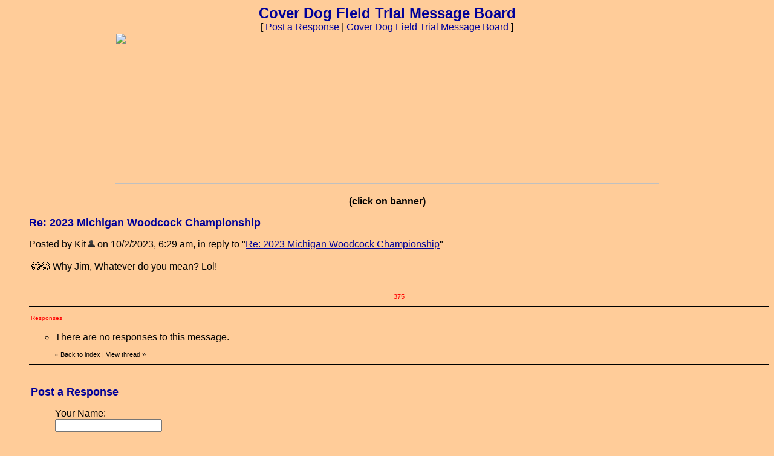

--- FILE ---
content_type: text/html; charset=utf-8
request_url: https://www.google.com/recaptcha/api2/aframe
body_size: 269
content:
<!DOCTYPE HTML><html><head><meta http-equiv="content-type" content="text/html; charset=UTF-8"></head><body><script nonce="sNRA2FNpizMyvWCxU08ZsA">/** Anti-fraud and anti-abuse applications only. See google.com/recaptcha */ try{var clients={'sodar':'https://pagead2.googlesyndication.com/pagead/sodar?'};window.addEventListener("message",function(a){try{if(a.source===window.parent){var b=JSON.parse(a.data);var c=clients[b['id']];if(c){var d=document.createElement('img');d.src=c+b['params']+'&rc='+(localStorage.getItem("rc::a")?sessionStorage.getItem("rc::b"):"");window.document.body.appendChild(d);sessionStorage.setItem("rc::e",parseInt(sessionStorage.getItem("rc::e")||0)+1);localStorage.setItem("rc::h",'1769355412648');}}}catch(b){}});window.parent.postMessage("_grecaptcha_ready", "*");}catch(b){}</script></body></html>